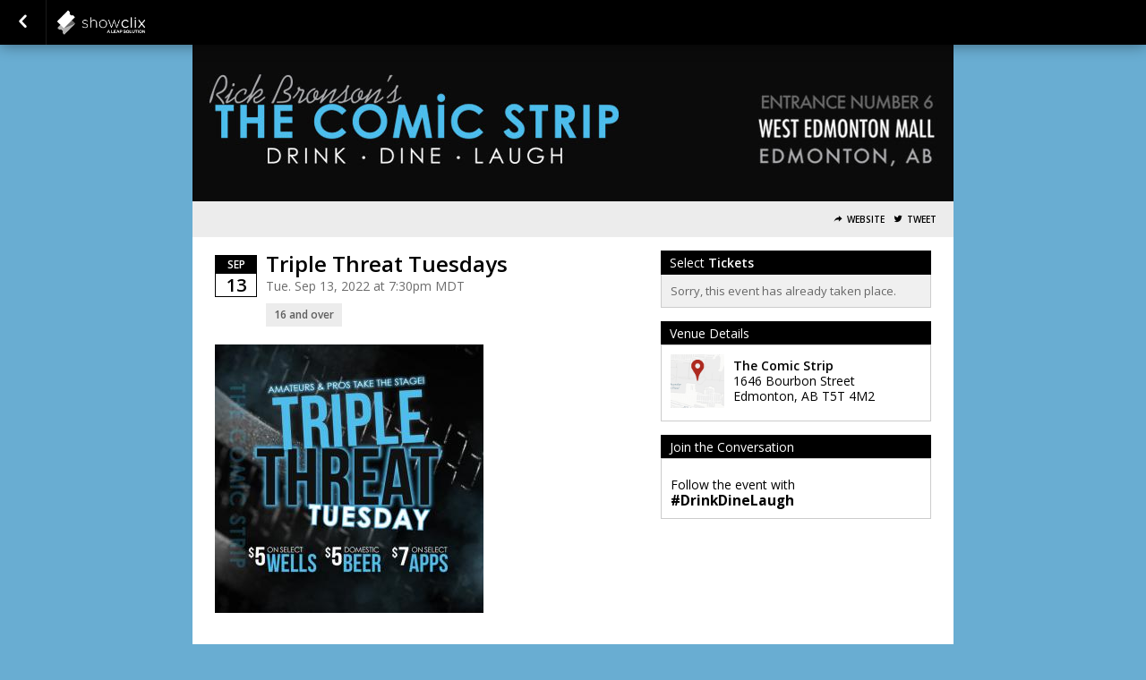

--- FILE ---
content_type: text/plain
request_url: https://www.google-analytics.com/j/collect?v=1&_v=j102&a=432079118&t=pageview&_s=1&dl=https%3A%2F%2Fwemtickets.thecomicstrip.ca%2Fevent%2Ftriple-threat-tuesdays-seriesgYIXGEQ&ul=en-us%40posix&dt=Tickets%20for%20Triple%20Threat%20Tuesdays%20in%20Edmonton%20from%20House%20of%20Comedy%20%2F%20The%20Comic%20Strip&sr=1280x720&vp=1280x720&_u=IEDAAEABAAAAACAAI~&jid=661201868&gjid=521447491&cid=1312516241.1768768689&tid=UA-78904755-1&_gid=1357658614.1768768689&_r=1&_slc=1&z=899232914
body_size: -455
content:
2,cG-EB68ZWM0DJ